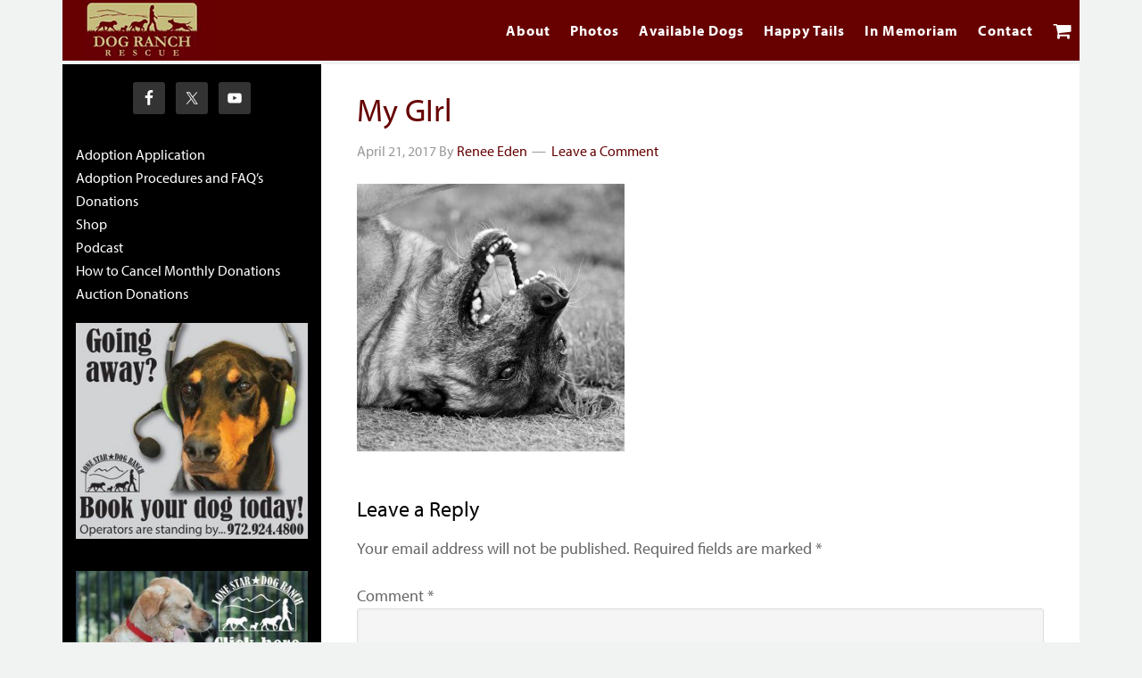

--- FILE ---
content_type: text/plain
request_url: https://www.google-analytics.com/j/collect?v=1&_v=j102&a=169686996&t=pageview&_s=1&dl=https%3A%2F%2Fdogranchrescue.com%2Fmy-girl%2F&ul=en-us%40posix&dt=My%20GIrl%20%7C%20Dog%20Ranch%20Rescue&sr=1280x720&vp=1280x720&_u=IEBAAEABAAAAACAAI~&jid=1386761890&gjid=484853128&cid=1719148085.1768806670&tid=UA-86825724-1&_gid=93176540.1768806670&_r=1&_slc=1&z=741359426
body_size: -451
content:
2,cG-80BV52ZH9X